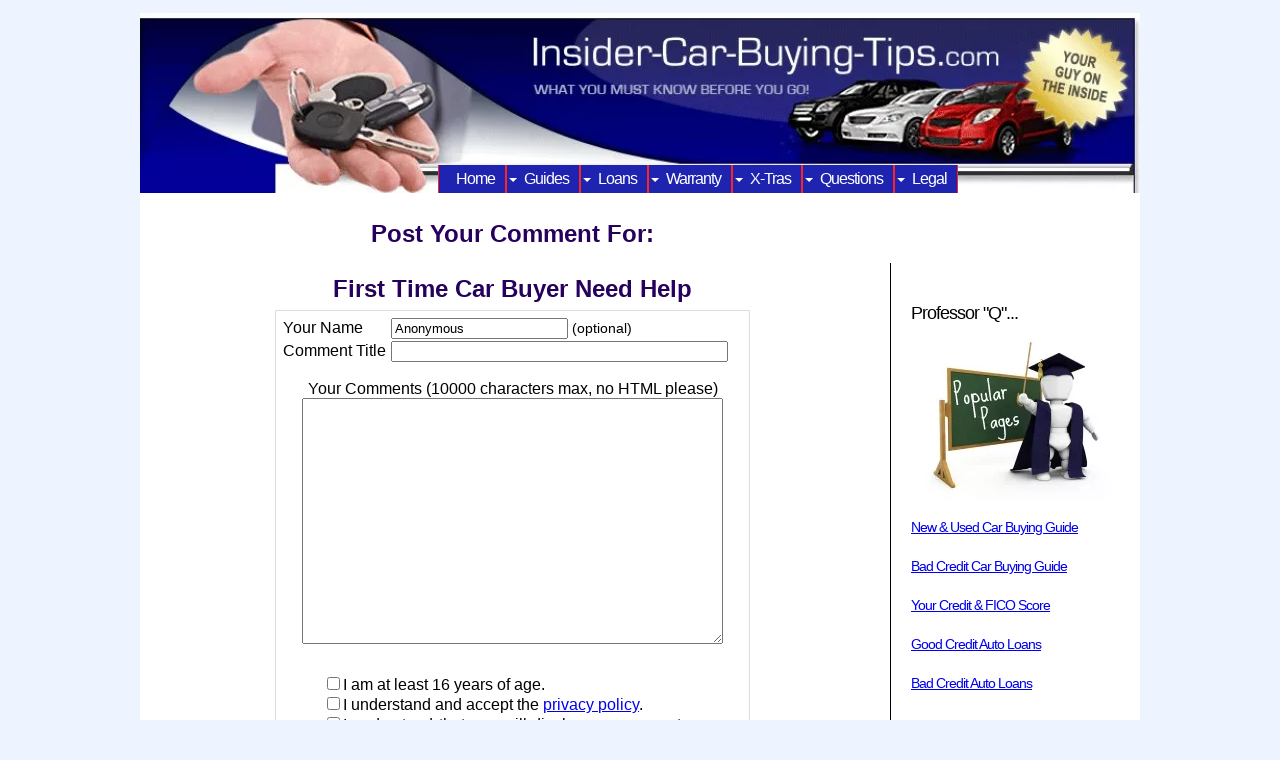

--- FILE ---
content_type: text/html; charset=UTF-8
request_url: https://www.insider-car-buying-tips.com/first-time-car-buyer-need-help-comment-form.html
body_size: 8453
content:
<!DOCTYPE HTML>
<html xmlns:og="http://opengraphprotocol.org/schema/" xmlns:fb="http://www.facebook.com/2008/fbml">
<head><meta http-equiv="content-type" content="text/html; charset=UTF-8">
<META name="Robots" content="NOINDEX,FOLLOW"><title>Submit Comment for First Time Car Buyer Need Help</title><meta name="robots" content="noindex"><meta id="viewport" name="viewport" content="width=device-width, initial-scale=1, maximum-scale=1, minimum-scale=1">
<link href="/sd/support-files/A.style.css.pagespeed.cf.F7UCKovoaQ.css" rel="stylesheet" type="text/css">
<!-- start: tool_blocks.sbi_html_head -->
<link rel="alternate" type="application/rss+xml" title="RSS" href="https://www.insider-car-buying-tips.com/car-buying.xml">
<meta property="fb:app_id" content="223191011056238"/>
<!-- SD -->
<script>var https_page=0</script>
<!-- end: tool_blocks.sbi_html_head -->
<link rel="shortcut icon" type="image/vnd.microsoft.icon" href="https://www.insider-car-buying-tips.com/favicon.ico">
<script>function MM_swapImgRestore(){var i,x,a=document.MM_sr;for(i=0;a&&i<a.length&&(x=a[i])&&x.oSrc;i++)x.src=x.oSrc;}function MM_preloadImages(){var d=document;if(d.images){if(!d.MM_p)d.MM_p=new Array();var i,j=d.MM_p.length,a=MM_preloadImages.arguments;for(i=0;i<a.length;i++)if(a[i].indexOf("#")!=0){d.MM_p[j]=new Image;d.MM_p[j++].src=a[i];}}}function MM_swapImage(){var i,j=0,x,a=MM_swapImage.arguments;document.MM_sr=new Array;for(i=0;i<(a.length-2);i+=3)if((x=MM_findObj(a[i]))!=null){document.MM_sr[j++]=x;if(!x.oSrc)x.oSrc=x.src;x.src=a[i+2];}}function MM_openBrWindow(theURL,winName,features){window.open(theURL,winName,features);}function MM_findObj(n,d){var p,i,x;if(!d)d=document;if((p=n.indexOf("?"))>0&&parent.frames.length){d=parent.frames[n.substring(p+1)].document;n=n.substring(0,p);}if(!(x=d[n])&&d.all)x=d.all[n];for(i=0;!x&&i<d.forms.length;i++)x=d.forms[i][n];for(i=0;!x&&d.layers&&i<d.layers.length;i++)x=MM_findObj(n,d.layers[i].document);if(!x&&d.getElementById)x=d.getElementById(n);return x;}</script>
<script>function MM_displayStatusMsg(msgStr){status=msgStr;document.MM_returnValue=true;}</script>
<!-- start: shared_blocks.97632869#end-of-head -->
<!-- end: shared_blocks.97632869#end-of-head -->
<script>var FIX=FIX||{};</script>
</head>
<body class="responsive">
<div id="PageWrapper" class="modern">
<div id="HeaderWrapper">
<div id="Header">
<div class="Liner">
<div class="WebsiteName">
<a href="/"> </a>
</div><div class="Tagline"> </div>
<!-- start: shared_blocks.97632842#top-of-header -->
<!-- start: tool_blocks.navbar.horizontal.left --><div class="ResponsiveNavWrapper">
<div class="ResponsiveNavButton"><span>Menu</span></div><div class="HorizontalNavBarLeft HorizontalNavBar HorizontalNavBarCSS ResponsiveNav"><ul class="root"><li class="li1"><a href="/">Home</a></li><li class="li1 submenu"><span class="navheader">Guides</span><ul><li class="li2"><a href="/car_buying_guide.html">Car Buying Guide</a></li><li class="li2"><a href="/bad-credit-car-buying.html">Bad Credit Buying</a></li><li class="li2"><a href="/how_to_sell_a_car.html">Private Car Sales</a></li><li class="li2"><a href="/kbb.html">Blue Book Guide</a></li><li class="li2"><a href="/used_car_inspection.html">Used Car Inspection</a></li></ul></li><li class="li1 submenu"><span class="navheader">Loans</span><ul><li class="li2"><a href="/fico_score.html">Your FICO Score</a></li><li class="li2"><a href="/bad_credit_auto_loans.html">Bad Credit Loans</a></li><li class="li2"><a href="/auto_loans.html">Good Credit Loans</a></li><li class="li2"><a href="/auto_refinance_loans.html">Auto Loan Refinance</a></li></ul></li><li class="li1 submenu"><span class="navheader">Warranty</span><ul><li class="li2"><a href="/gap_insurance.html">GAP Insurance</a></li><li class="li2"><a href="/vehicle-extended-warranty.html">Extended Warranty</a></li></ul></li><li class="li1 submenu"><span class="navheader">X-tras</span><ul><li class="li2"><a href="/car-buying-blog.html">Blog</a></li><li class="li2"><a href="/car_buying_tips.html">Articles</a></li><li class="li2"><a href="/car-salesman.html">Car Salesman</a></li><li class="li2"><a href="/carmax.html">CarMax Review</a></li><li class="li2"><a href="/car_buying_scams.html">Car Buying Scams</a></li><li class="li2"><a href="/bad_credit_auto_lenders.html">Bad Credit Lenders</a></li><li class="li2"><a href="/about_me.html">About Me</a></li></ul></li><li class="li1 submenu"><span class="navheader">Questions</span><ul><li class="li2"><a href="/site-map.html">Site Map</a></li><li class="li2"><a href="/car_buying_questions.html">Your Questions</a></li><li class="li2"><a href="/auto-loan-help.html">Auto Loan Help</a></li></ul></li><li class="li1 submenu"><span class="navheader">Legal</span><ul><li class="li2"><a href="/terms-conditions.html">Terms</a></li><li class="li2"><a href="/privacy_policy.html">Privacy</a></li></ul></li></ul></div></div>
<!-- end: tool_blocks.navbar.horizontal.left -->
<!-- end: shared_blocks.97632842#top-of-header -->
<!-- start: shared_blocks.97632833#bottom-of-header -->
<!-- end: shared_blocks.97632833#bottom-of-header -->
</div><!-- end Liner -->
</div><!-- end Header -->
</div><!-- end HeaderWrapper -->
<div id="ColumnsWrapper">
<div id="ContentWrapper">
<div id="ContentColumn">
<div class="Liner">
<!-- start: shared_blocks.97632830#above-h1 -->
<!-- end: shared_blocks.97632830#above-h1 -->
<script>function validateComment(form){var errors=[];var regexp=/<(script|form)/;var field=form.comment_author.value;if(field&&field.length>200){errors.push('Your name must be a maximum of 200 characters.');}if(field.match(regexp)){errors.push('Your name may not contain html.');}field=form.comment_title.value;if(field.length>200){errors.push('Your title can be a maximum of 200 characters.');}if(field.length<1){errors.push('Your comment must have a title.');}if(field.match(regexp)){errors.push('Your comment title may not contain html.');}field=form.comment_body.value;if(field.length>10000){errors.push('Your comment can be a maximum of 10000 characters.');}if(field.length<1){errors.push('Your comment is empty');}if(field.match(regexp)){errors.push('Your comment may not contain html.');}var gdpr_all_checked=true;[].forEach.call(form.querySelectorAll('li.gdpr_field input[type=checkbox]'),function(el){if(!el.checked){gdpr_all_checked=false;}});if(false===gdpr_all_checked){errors.push('Please check all privacy and usage checkboxes.');}if(form.submission_challenge){var challenge=form.submission_challenge.value;if(!challenge){errors.push('You must enter a word for the submission challenge graphic.');}}if(errors.length>0){alert(errors.join('\n'));}return(errors.length===0);}</script>
<h2 style="text-align:center;">Post Your Comment For:</h2>
<h2 style="text-align:center;">First Time Car Buyer Need Help</h2>
<form method="post" id="comment_form" action="/dyn/C2/SaveComment" accept-charset="utf-8">
<input type="hidden" name="submission_id" value="25101483">
<input type="hidden" name="invitation_id" value="22758305">
<input type="hidden" name="domain" value="insider-car-buying-tips.com">
<input type="hidden" name="is_comment_approval_active" value="1">
<table cellspacing="0" style="padding:6px; width:475px; border:1px solid #ddd; margin-right:auto; margin-left:auto;" class="comments">
<tr>
<td>
<p style="margin:0; padding:0;">
<label for="comment_author">Your Name</label>
</p>
</td>
<td>
<input type="text" name="comment_author" value="Anonymous"> <span style="font-size:85%;">(optional)</span>
</td>
</tr>
<tr>
<td>
<p style="margin:0; padding:0;">
<label for="comment_title">Comment Title</label>
</p>
</td>
<td>
<input type="text" name="comment_title" class="vIsText_200" value="" size="40" maxlength="200">
</td>
</tr>
<tr>
<td colspan="2">
<p style="text-align:center;">
<label for="comment_body">Your Comments (10000 characters max, no HTML please)</label><br>
<textarea name="comment_body" cols="50" class="vIsText_10000" rows="16"></textarea>
</p>
</td>
</tr>
<tr>
<td colspan="2">
<ul style="list-style-type: none;">
<li class="gdpr_field"><label><input name="comment_gdpr_age_consent" value="1" type="checkbox">I am at least 16 years of age.</label></li>
<li class="gdpr_field"><label><input name="comment_gdpr_privacy_policy_consent" value="1" type="checkbox">I understand and accept the <a href="/privacy-policy.html" target="_blank" style="target-new: tab;">privacy policy</a>.</label></li>
<li class="gdpr_field"><label><input name="comment_gdpr_usage_consent" value="1" type="checkbox">I understand that you will display my comment on your website.</label></li>
</ul>
</td>
</tr>
<!-- start captcha rows -->
<tr align="center" valign="top">
<td colspan="2">
<!-- The following script NO LONGER uses document.write() to add the captcha to the page. -->
<script>document.localized_string_captcha_instructions='Please prove that you are a human.';</script>
<div id="captcha_div"></div>
<script defer>(function(d,s,id){var js,c2js=d.getElementsByTagName(s)[0];if(d.getElementById(id))return;js=d.createElement(s);js.id=id;var unique=Math.floor(Math.random()*1000000);js.src="/dyn/CAPTCHA/CAPTCHAAJAX?unique="+unique;c2js.parentNode.insertBefore(js,c2js);}(document,'script','c2_captcha'));</script>
<div id="throbber_div" class="throbber formButtonsThrobber" style="padding-top: 20px; width: 100%; display: block;visibility: hidden;"><img src="[data-uri]"> Please wait, submitting...</div>
<p> <input type="submit" value="Submit Comment"></p>
</td>
</tr>
<!-- end captcha rows -->
</table>
<script defer>(function(){var d=document,form=d.querySelector('#comment_form'),button=form.querySelector('input[type=submit]'),throbber=d.querySelector('#throbber_div');button.disabled=false;var callback=function(event){var isValid=validateComment(form);if(isValid===true){button.disabled="disabled";throbber.style.visibility="visible";}else{event.preventDefault();}return isValid;};if(typeof form.addEventListener!=='undefined'){form.addEventListener("submit",callback,false);}else{form.attachEvent("onsubmit",callback);}})();</script>
</form>
<p>
Changed your mind? Decided not to comment right now?
</p>
<p>
<a href="https://www.insider-car-buying-tips.com/first-time-car-buyer-need-help.html">
Return to First Time Car Buyer Need Help.</a><br><br>
<a href="https://www.insider-car-buying-tips.com/auto-loan-help.html">
Return to Auto Loan Help.</a>
</p>
<!-- Auto Loan Help -->
<!-- start: shared_blocks.97632867#above-socialize-it -->
<!-- end: shared_blocks.97632867#above-socialize-it -->
<!-- start: shared_blocks.97632832#socialize-it -->
<!-- start: tool_blocks.googleplus1 -->
<div class="googlePlusOne" style="text-align:center">
<div class="g-plusone" data-size="tall" data-annotation="none" data-href="http://www.insider-car-buying-tips.com/.templates/legacy_c2_thankyou_commentform.html" data-callback="plusone_vote">
</div>
</div>
<!-- end: tool_blocks.googleplus1 -->
<div class=" socializeIt socializeIt-responsive" style="border-color: #cccccc; border-width: 1px 1px 1px 1px; border-style: solid; box-sizing: border-box"><div style="overflow-x: auto;">
<table class="columns_block grid_block" border="0" style="width: 100%;"><tr><td class="column_0" style="width: 20%;vertical-align:top;">
<div class="shareHeader">
<strong class="ss-shareLabel" style="font-size: 16px;">Share this page:</strong>
<div id="whatsthis" style="font-size:11px;"><a href="#" onclick="open_whats_this(); return false;">What&rsquo;s this?</a></div>
</div>
</td><td class="column_1" style="width: 80%;vertical-align:top;">
</td></tr></table>
</div>
<div class="socialize-pay-it-forward-wrapper" style="background:#6699FF;">
<details class="socialize-pay-it-forward">
<summary>Enjoy this page? Please pay it forward. Here's how...</summary>
<p>Would you prefer to share this page with others by linking to it?</p>
<ol>
<li>Click on the HTML link code below.</li>
<li>Copy and paste it, adding a note of your own, into your blog, a Web page, forums, a blog comment,
your Facebook account, or anywhere that someone would find this page valuable.</li>
</ol>
<script>var l=window.location.href,d=document;document.write('<form action="#"><div style="text-align:center"><textarea cols="50" rows="2" onclick="this.select();">&lt;a href="'+l+'"&gt;'+d.title+'&lt;/a&gt;</textarea></div></form>');</script>
</details>
</div>
</div>
<!-- end: shared_blocks.97632832#socialize-it -->
<!-- start: shared_blocks.97632841#below-socialize-it -->
<!-- end: shared_blocks.97632841#below-socialize-it -->
</div><!-- end Liner -->
</div><!-- end ContentColumn -->
</div><!-- end ContentWrapper -->
<div id="NavWrapper">
<div id="NavColumn">
<div class="Liner">
<!-- start: shared_blocks.97632874#top-of-nav-column -->
<!-- start: shared_blocks.97633196#[Converted RC] default -->
<p><br/>Professor "Q"...</p>
<div class="ImageBlock ImageBlockLeft"><img src="https://www.insider-car-buying-tips.com/images/xpopularpages.jpg.pagespeed.ic.Fps2TeSfla.webp" width="210" height="168" alt="Car buying tips professor, ©www.insider-car-buying-tips.com" title="Car buying tips professor, ©www.insider-car-buying-tips.com" data-pin-media="https://www.insider-car-buying-tips.com/images/popularpages.jpg" style="width: 210px; height: auto"></div>
<p style="text-align: left;"><br/><span style="font-size: 14px;"><a href="https://www.insider-car-buying-tips.com/car_buying_guide.html" onclick="return FIX.track(this);">New & Used Car Buying Guide</a></span></p><p style="text-align: left;"><a href="https://www.insider-car-buying-tips.com/bad-credit-car-buying.html" onclick="return FIX.track(this);"><span style="font-size: 14px;">Bad Credit Car Buying Guide</span></a></p><p style="text-align: left;"><a href="https://www.insider-car-buying-tips.com/fico_score.html" onclick="return FIX.track(this);"><span style="font-size: 14px;">Your Credit & FICO Score</span></a>
</p><p style="text-align: left;"><a href="https://www.insider-car-buying-tips.com/auto_loans.html" onclick="return FIX.track(this);"><span style="font-size: 14px;">Good Credit Auto Loans</span></a>
</p><p style="text-align: left;"><a href="https://www.insider-car-buying-tips.com/bad_credit_auto_loans.html" onclick="return FIX.track(this);"><span style="font-size: 14px;">Bad Credit Auto Loans</span></a>
<br/><br/><br/><span style="font-size: 14px;"><b>Search 400+ Pages!</b></span>
</p>
<table cellpadding=0 cellspacing=0 border=0>
<tr>
<td style="font-family: Arial, Helvetica, sans-serif; font-size: 7.5pt;">
<form style="margin:0px; margin-top:4px;" action="https://search.freefind.com/find.html" accept-charset="utf-8" target="_self">
<input type="hidden" name="si" value="80016610">
<input type="hidden" name="pid" value="r">
<input type="hidden" name="n" value="0">
<input type="hidden" name="_charset_" value="">
<input type="hidden" name="bcd" value="÷">
<input type="text" name="query" size="15">
<input type="submit" value="search">
</form>
</td>
</tr>
<tr><td style="text-align:left; font-family: Arial, Helvetica, sans-serif;	font-size: 7.5pt; padding-top:4px;">	</td>
</tr>
</table>
<hr style="height:1px;margin-left:0px;text-align:left;">
<br>
<br>
<br clear="all"><br clear="all"><p style="text-align: center"><P style='text-align: center'>
<style>.ace_ad1{width:120px;height:240px}.ace_ad1 td,.ace_ad1 th{font-family:Arial,Helvetica,sans-serif;font-size:10px;font-weight:bold;border:0;padding:0;margin:0;vertical-align:middle}.ace_ad1 table,.ace_ad1 form{border-collapse:collapse;border:0;padding:0;margin:0}</style><div style='text-align: center' class=ace_ad1><table width=120 style='margin-left: auto; margin-right: auto' cellspacing=0 cellpadding=0 height=240 border=0><tr><td><img src="http://www.fundingway.com/ace/images/affiliate/050301/ace_050301_top.gif" border="0" width="120" height="28"></td></tr><tr><td><img src="http://www.fundingway.com/ace/images/affiliate/050301/ace_050301_animated.gif" border="0" width="120" height="72"></td></tr><tr><td><img src="http://www.fundingway.com/ace/images/affiliate/050301/ace_050301_middle.gif" border="0" width="120" height="36"></td></tr><form action="https://www.fundingway.com/ace/app_form_plane.php" method="post" name="zipselect"><tr><td valign="top" height="97" align="center" style="border-top:0px solid #000; border-left:1px solid #000; border-right:1px solid #000;" bgcolor="#D7DDBB">Enter postal code:<br><input name="zip" type="text" id="zip" size="8" maxlength="6" style="width:100px;"/><br><strong>Choose your country:</strong><br><input type="radio" name="Country" value="USA" checked /> USA <input type="radio" name="Country" value="CAN"/> CAN<br><input type="submit" name="Submit" value="Begin" style="width:100px;"/></td></tr><input name="app_refererurl" type="hidden" id="app_refererurl" value=""/><input name="app_aff_id" type="hidden" id="app_aff_id" value="ap001020"/><input name="app_link_id" type="hidden" id="app_link_id" value="050301_bannerzip"/><input name="language" type="hidden" id="language" value=""/><input type="hidden" name="cat" value=""/></form><tr><td><img src="http://www.fundingway.com/ace/images/affiliate/050301/ace_050301_bottom.gif" border="0" width="120" height="7"></td></tr></table></div>
</P>
<!-- end: shared_blocks.97633196#[Converted RC] default -->
<!-- end: shared_blocks.97632874#top-of-nav-column -->
<!-- start: shared_blocks.97632870#navigation -->
<!-- end: shared_blocks.97632870#navigation -->
<!-- start: shared_blocks.97632875#bottom-of-nav-column -->
<!-- end: shared_blocks.97632875#bottom-of-nav-column -->
</div><!-- end Liner -->
</div><!-- end NavColumn -->
</div><!-- end NavWrapper -->
</div><!-- end ColumnsWrapper -->
<div id="FooterWrapper">
<div id="Footer">
<div class="Liner">
<!-- start: shared_blocks.97632834#above-bottom-nav -->
<!-- end: shared_blocks.97632834#above-bottom-nav -->
<!-- start: shared_blocks.97632837#bottom-navigation -->
<!-- end: shared_blocks.97632837#bottom-navigation -->
<!-- start: shared_blocks.97632831#below-bottom-nav -->
<!-- end: shared_blocks.97632831#below-bottom-nav -->
<!-- start: shared_blocks.97632836#footer -->
<p style="text-align: center;"><span style="color: rgb(76, 76, 76);font-family: helvetica, arial, sans-serif;font-size: 11.7px;text-align: start;background-color: rgb(249, 249, 249);">©2009-2017 Insider Car Buying Tips All Rights Reserved</span></p><p style="text-align: center;"><span style="color: rgb(76, 76, 76);font-family: helvetica, arial, sans-serif;font-size: 11.7px;text-align: start;background-color: rgb(249, 249, 249);"><a href="https://www.insider-car-buying-tips.com/car_buying_questions.html">Contact Us</a> &#xa0;| &#xa0;<a href="https://www.insider-car-buying-tips.com/privacy_policy.html">Privacy Policy</a> &#xa0;| &#xa0;<a href="https://www.insider-car-buying-tips.com/terms-conditions.html">Terms</a> &#xa0;| &#xa0;<a href="https://www.insider-car-buying-tips.com/site-map.html">Site Map</a></span></p>
<!-- end: shared_blocks.97632836#footer -->
</div><!-- end Liner -->
</div><!-- end Footer -->
</div><!-- end FooterWrapper -->
</div><!-- end PageWrapper -->
<script src="/sd/support-files/fix.js.pagespeed.jm.3phKUrh9Pj.js"></script>
<script>FIX.doEndOfBody();</script>
<script src="/sd/support-files/design.js.pagespeed.jm.wq3hSiafo4.js"></script>
<!-- start: tool_blocks.sbi_html_body_end -->
<script>var SS_PARAMS={pinterest_enabled:true,googleplus1_on_page:true,socializeit_onpage:false};</script> <div id="fb-root"></div>
<script async defer crossorigin="anonymous" src="https://connect.facebook.net/en_US/sdk.js#xfbml=1&version=v4.0&appId=223191011056238&autoLogAppEvents=1"></script><style>.g-recaptcha{display:inline-block}.recaptcha_wrapper{text-align:center}</style>
<script>if(typeof recaptcha_callbackings!=="undefined"){SS_PARAMS.recaptcha_callbackings=recaptcha_callbackings||[]};</script><script>(function(d,id){if(d.getElementById(id)){return;}var s=d.createElement('script');s.async=true;s.defer=true;s.src="/ssjs/ldr.js";s.id=id;d.getElementsByTagName('head')[0].appendChild(s);})(document,'_ss_ldr_script');</script><!-- end: tool_blocks.sbi_html_body_end -->
<!-- Generated at 14:32:17 27-Nov-2022 with basic_white_cn_responsive_2 v139 -->
</body>
</html>
